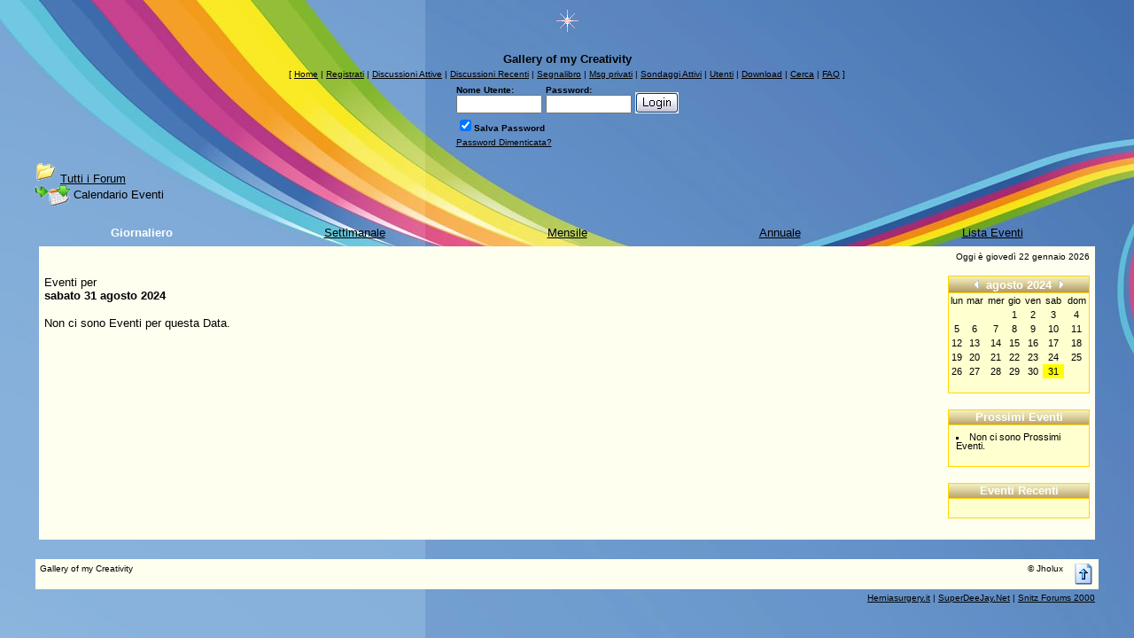

--- FILE ---
content_type: text/html
request_url: http://www.gallery-of-my-creativity.com/Forum/cal.asp?date=31/08/2024
body_size: 18285
content:
<html>

<head>
<title>Gallery of my Creativity</title>
<meta http-equiv="Content-Type" content="text/html; charset=iso-8859-1">
<meta name="copyright" content="This Forum code is Copyright (C) 2000-06 Michael Anderson, Pierre Gorissen, Huw Reddick and Richard Kinser, Non-Forum Related code is Copyright (C) Jholux">
<script language="JavaScript" type="text/javascript">
<!-- hide from JavaScript-challenged browsers
function openWindow(url) {
	popupWin = window.open(url,'new_page','width=400,height=400')
}
function openWindow2(url) {
	popupWin = window.open(url,'new_page','width=400,height=450')
}
function openWindow3(url) {
	popupWin = window.open(url,'new_page','width=400,height=450,scrollbars=yes')
}
function openWindow4(url) {
	popupWin = window.open(url,'new_page','width=400,height=525')
}
function openWindow5(url) {
	popupWin = window.open(url,'new_page','width=450,height=525,scrollbars=yes,toolbars=yes,menubar=yes,resizable=yes')
}
function openWindow6(url) {
	popupWin = window.open(url,'new_page','width=500,height=450,scrollbars=yes')
}
function openWindowHelp(url) {
	popupWin = window.open(url,'new_page','width=470,height=200,scrollbars=yes')
}
function openWindowPager(url) {
  popupWin = window.open(url,'pager','resizable,width=400,height=350,left=5,top=75,scrollbars=auto')
}
// ################## Poll Mod ##################
function openPollWindow(url,w,h) {
	popupWin = window.open(url,'new_page','width='+w+',height='+h+',scrollbars=yes')
}
function submitPoll(btnPressed) {
	btnPressed.disabled=true;
	if (btnPressed.name == "results") {
		document.Poll.Method_Type.value = "guest_vote";
	} else {
		document.Poll.Method_Type.value = "member_vote";
	}
	document.Poll.submit();
}
// #############################################
// done hiding -->
</script>
<style type="text/css">
<!--
body {scrollbar-base-color: #d4c592; scrollbar-arrow-color: #FFFF00;}
a:link    {color:#000000;text-decoration:underline}
a:visited {color:#000000;text-decoration:underline}
a:hover   {color:#000000;text-decoration:underline}
a:active  {color:#000000;text-decoration:underline}
table.quote {width: 90%; border: 0px gold solid}
.quotetd {width: 100%; border: 0px #D1D7DC solid}
.quotetd2 {background-color: #FFFFFF ; width: 100%; border: 1px #D1D7DC solid; border-collapse: separate; padding: 0.3em}
.quotetext {font-family: Verdana, Arial, Helvetica; font-size: 8pt; color: #000000}
.spnMessageText a:link    {color:#000000;text-decoration:underline}
.spnMessageText a:visited {color:black;text-decoration:underline}
.spnMessageText a:hover   {color:black;text-decoration:underline}
.spnMessageText a:active  {color:black;text-decoration:underline}
.spnSearchHighlight {background-color:yellow}
input.radio {background-color:"; color:#000000}
-->
</style>
</head>

<body background="http://www.gallery-of-my-creativity.com/public/data/NELLY/201132701343_page_bg_noon.jpg" bgColor="#520C0C" text="black" link="#000000" aLink="#000000" vLink="#000000">
<a name="top"></a><font face="Verdana, Arial, Helvetica">

<table align="center" border="0" cellPadding="0" cellSpacing="0" width="100%">
  <tr>
    <td valign="top" width="100%" align="center">
      <table border="0" cellPadding="2" cellSpacing="0" width="95%">
        <tr><td align="center"><a href="default.asp" tabindex="-1"><img src="http://www.gallery-of-my-creativity.com/public/data/NELLY/201016231745_stella_rosa.gif" border="0" alt="Gallery of my Creativity" title="Gallery of my Creativity" /></a></td>
      </td></tr></table>
      </td></tr>
    <tr><td align="center" valign="top" width="100%">
      <table border="0" cellPadding="2" cellSpacing="0" width="95%">
        <tr><br>
          <td align="center"><font face="Verdana, Arial, Helvetica" size="2"><b>Gallery of my Creativity</b></font></td>
        </tr>
        <tr bgcolor="">
          <td align="center"><font face="Verdana, Arial, Helvetica" size="1">
    [      <a href="../" onMouseOver="(window.status='Homepage'); return true" onMouseOut="(window.status=''); return true" tabindex="-1"><acronym title="Homepage">Home</acronym></a>
          |
          <a href="register.asp" onMouseOver="(window.status='Registrati per partecipare al forum...'); return true" onMouseOut="(window.status=''); return true" tabindex="-1"><acronym title="Registrati per partecipare al forum...">Registrati</acronym></a>
          |
          <a href="active.asp" onMouseOver="(window.status='Nuovi Messaggi dalla tua ultima visita...'); return true" onMouseOut="(window.status=''); return true" tabindex="-1"><acronym title="Nuovi Messaggi dalla tua ultima visita...">Discussioni Attive</acronym></a>
          |
          <a href="recent.asp" onMouseOver="(window.status='Ultime discussioni...'); return true" onMouseOut="(window.status=''); return true" tabindex="-1"><acronym title="Ultime discussioni......">Discussioni Recenti</acronym></a>
          |
          <a href="http://www.gallery-of-my-creativity.com/forum/bookmark.asp" onMouseOver="(window.status='Leggi il tuo segnalibro...'); return true" onMouseOut="(window.status=''); return true" tabindex="-1"><acronym title="Leggi il tuo segnalibro...">Segnalibro</acronym></a>
          |
          <a href="javascript:openWindowPager('pm_pop_pager.asp')" onMouseOver="(window.status='Messaggi privati'); return true" onMouseOut="(window.status=''); return true" tabindex="-1"><acronym title="Messaggi privati">Msg privati</acronym></a>
          |
          <a href="active_polls.asp" onMouseOver="(window.status='Nuovi Sondaggi dalla tua ultima visita...'); return true" onMouseOut="(window.status=''); return true" tabindex="-1"><acronym title="Nuovi Sondaggi dalla tua ultima visita...">Sondaggi Attivi</acronym></a>
          |
          <a href="members.asp" onMouseOver="(window.status='Gli Utenti di questo forum...'); return true" onMouseOut="(window.status=''); return true" tabindex="-1"><acronym title="Gli Utenti di questo forum...">Utenti</acronym></a>
          |
	<a href="filelibrary.asp" onMouseOver="(window.status='Guarda quali file puoi scaricare.'); return true" onMouseOut="(window.status=''); return true" tabindex="-1"><acronym title="Guarda quali file puoi scaricare.">Download</acronym></a>
        |
          <a href="search.asp" onMouseOver="(window.status='Cerca per parola chiave, data, e/o nome...'); return true" onMouseOut="(window.status=''); return true" tabindex="-1"><acronym title="Cerca per parola chiave, data, e/o nome...">Cerca</acronym></a>
          |
          <a href="faq.asp" onMouseOver="(window.status='Risposte alle Domande Frequenti...'); return true" onMouseOut="(window.status=''); return true" tabindex="-1"><acronym title="Risposte alle Domande Frequenti...">FAQ</acronym></a> ]</font></td>
        </tr>
        <form action="/Forum/cal.asp" method="post" id="form1" name="form1">
        <input type="hidden" name="Method_Type" value="login">
        <tr>
          <td align="center">
            <table>
              <tr>
                <td><font face="Verdana, Arial, Helvetica" size="1"><b>Nome Utente:</b></font><br />
                <input type="text" name="Name" size="10" maxLength="25" value=""></td>
                <td><font face="Verdana, Arial, Helvetica" size="1"><b>Password:</b></font><br />
                <input type="password" name="Password" size="10" maxLength="25" value=""></td>
                <td valign="bottom">
                <input src="immagini/button_login.gif" type="image" border="0" value="Login" id="submit1" name="Login">
                </td>
              </tr>
              <tr>
                <td colspan="3" align="left"><font face="Verdana, Arial, Helvetica" size="1">
                <input type="checkbox" name="SavePassWord" value="true" tabindex="-1" CHECKED><b>Salva Password</b></font></td>
              </tr>
              <tr>
                <td colspan="3" align="left"><font face="Verdana, Arial, Helvetica" size="1">
                <a href="password.asp" onMouseOver="(window.status='Scegli una nuova password se hai domenticato quella corrente...'); return true" onMouseOut="(window.status=''); return true" tabindex="-1">Password Dimenticata?</a>
                <br /><br /></font></td>
              </tr>
            </table>
          </td>
        </tr>
        </form>
      </table>
    </td>
  </tr>
</table>
<table align="center" border="0" cellPadding="0" cellSpacing="0" width="95%">
  <tr>
    <td>
<!-- ### NEW EVENTS CALENDAR MOD FOR SNITZ 3.4.03 ### -->
<style>
.activetab, .activeborder
	{background-color: #cc9933" background="immagini/beige.gif; font: Bold 10pt Verdana, Arial, Helvetica; color:white}
.inactivetab
	{background-color:FFFFDO; font: 10pt Verdana, Arial, Helvetica; color:#000000}
.smallcalendar
	{font: 8pt/100% Verdana, Arial, Helvetica; text-align:center;}
.smallcalendar td
	{height:16px;}
.smallcalendar a:link, .smallcalendar a:visited
	{text-decoration:none; color: #000000;}
.smallcalendar a:hover   {color:#000000; text-decoration:underline}
.smallcalendar a:active  {color:#000000; text-decoration:underline}
.smalleventslist
	{font: 8pt/100% Verdana, Arial, Helvetica;}
.smalleventslist dl, .smalleventslist ul
	{list-style: square inside; margin:5px;}
.smalleventslist dt
	{display: list-item;}
.smalleventslist dd
	{margin-left: 15px;}
.eventslist
	{font: 12px Verdana, Arial, Helvetica;}
.eventslist td
	{background: FFFFDO;}
.largecalendarcell
	{font: 10px Verdana, Arial, Helvetica;}
.largecalendarcell ul
	{list-style: square inside; margin:0px; }
.largecalendarcell a:link, .largecalendarcell a:visited
	{text-decoration: none; color: #000000;}
.largecalendarcell a:hover   {color:#000000; text-decoration:underline}
.largecalendarcell a:active  {color:#000000; text-decoration:underline}
.isevent
	{color: tan; font-weight: bold;}
.datedisabled
	{color: FFFFDO;}
#datetoday
	{border-collapse:collapse; border: 2px solid black;}
.dateselected
	{background: yellow;}
</style>
<FONT face=Verdana, Arial, Helvetica size=2><img src="http://www.gallery-of-my-creativity.com/forum/immagini/icon_folder_open.gif" width="24" height="24" border="0" alt="" title="" />&nbsp;<A href="default.asp">Tutti i&nbsp;Forum</A><BR />
<img src="http://www.gallery-of-my-creativity.com/forum/immagini/icon_bar.gif" width="15" height="15" border="0" alt="" title="" /><img src="http://www.gallery-of-my-creativity.com/forum/immagini/icon_event.gif" width="24" height="24" border="0" alt="" title="" align="absmiddle" />&nbsp;Calendario Eventi</FONT><BR /><BR />
<TABLE width="100%" border="0" cellSpacing="0" cellPadding="4">
	<TR align=center>
	<TD width="20%" class="activetab">
		Giornaliero</TD>
	<TD width="20%" class="inactivetab">
		<SPAN class="spnMessageText"><A href="cal.asp?view=weekly&date=31/08/2024">Settimanale</A></SPAN></TD>
	<TD width="20%" class="inactivetab">
		<SPAN class="spnMessageText"><A href="cal.asp?view=monthly&date=31/08/2024">Mensile</A></SPAN></TD>
	<TD width="20%" class="inactivetab">
		<SPAN class="spnMessageText"><A href="cal.asp?view=yearly&date=31/08/2024">Annuale</A></SPAN></TD>
	<TD width="20%" class="inactivetab">
		<SPAN class="spnMessageText"><A href="cal.asp?view=eventslist">Lista Eventi</A></SPAN></TD>
	<TR><TD class="activeborder" colSpan="6">
		<TABLE bgColor="FFFFF0" width="100%" cellPadding="4"><TR><TD align=center>
			<P align=right><FONT face=Verdana, Arial, Helvetica size=1 color=#000000>
			Oggi è giovedì 22 gennaio 2026</FONT></P>
			<TABLE width="100%" border="0" cellSpacing="0" cellPadding="0"><TR>
				<TD width="100%" vAlign=top><P><FONT face=Verdana, Arial, Helvetica size=2 color=#000000>
				Eventi per <BR><B>sabato 31 agosto 2024</B></FONT></P>
<FONT face=Verdana, Arial, Helvetica size=2 color=#000000>Non ci sono Eventi per questa Data. </FONT>				</TD>
				<TD width="160px" vAlign=top align=right>
<TABLE border="0" cellSpacing="0" cellPadding="0">
<TR><TD bgColor=gold>
<TABLE border="0" cellSpacing="1" cellPadding="0">
<TR align="center"><TD bgColor="#cc9933" background="immagini/beige.gif">
	<A href=cal.asp?date=31/07/2024 style="text-decoration:none;" title="Mese Precedente"><img src="http://www.gallery-of-my-creativity.com/forum/immagini/icon_leftarrow.gif" width="6" height="10" border="0" alt="Mese Precedente" title="Mese Precedente" /></A>&nbsp;
	<B><A href="cal.asp?view=monthly&date=31/08/2024" style="text-decoration:none">
	<FONT face="Verdana, Arial, Helvetica" size="2" color="FFFFFF">agosto&nbsp;2024	</FONT></A></B>
	&nbsp;<A href=cal.asp?date=30/09/2024 style="text-decoration:none;" title="Mese Successivo"><img src="http://www.gallery-of-my-creativity.com/forum/immagini/icon_rightarrow.gif" width="6" height="10" border="0" alt="Mese Successivo" title="Mese Successivo" /></A>
</TD></TR>
<TR><TD>
<TABLE width="158px" bgColor="FFFFDO" class="smallcalendar" cellSpacing="0" cellPadding="0">
<TR>
	<TD>lun</TD>
	<TD>mar</TD>
	<TD>mer</TD>
	<TD>gio</TD>
	<TD>ven</TD>
	<TD>sab</TD>
	<TD>dom</TD>
</TR>
<TR>
	<TD></TD>
	<TD></TD>
	<TD></TD>
	<TD><A href="cal.asp?date=01/08/2024">1</A></TD>
	<TD><A href="cal.asp?date=02/08/2024">2</A></TD>
	<TD><A href="cal.asp?date=03/08/2024">3</A></TD>
	<TD><A href="cal.asp?date=04/08/2024">4</A></TD>
</TR>
<TR>
	<TD><A href="cal.asp?date=05/08/2024">5</A></TD>
	<TD><A href="cal.asp?date=06/08/2024">6</A></TD>
	<TD><A href="cal.asp?date=07/08/2024">7</A></TD>
	<TD><A href="cal.asp?date=08/08/2024">8</A></TD>
	<TD><A href="cal.asp?date=09/08/2024">9</A></TD>
	<TD><A href="cal.asp?date=10/08/2024">10</A></TD>
	<TD><A href="cal.asp?date=11/08/2024">11</A></TD>
</TR>
<TR>
	<TD><A href="cal.asp?date=12/08/2024">12</A></TD>
	<TD><A href="cal.asp?date=13/08/2024">13</A></TD>
	<TD><A href="cal.asp?date=14/08/2024">14</A></TD>
	<TD><A href="cal.asp?date=15/08/2024">15</A></TD>
	<TD><A href="cal.asp?date=16/08/2024">16</A></TD>
	<TD><A href="cal.asp?date=17/08/2024">17</A></TD>
	<TD><A href="cal.asp?date=18/08/2024">18</A></TD>
</TR>
<TR>
	<TD><A href="cal.asp?date=19/08/2024">19</A></TD>
	<TD><A href="cal.asp?date=20/08/2024">20</A></TD>
	<TD><A href="cal.asp?date=21/08/2024">21</A></TD>
	<TD><A href="cal.asp?date=22/08/2024">22</A></TD>
	<TD><A href="cal.asp?date=23/08/2024">23</A></TD>
	<TD><A href="cal.asp?date=24/08/2024">24</A></TD>
	<TD><A href="cal.asp?date=25/08/2024">25</A></TD>
</TR>
<TR>
	<TD><A href="cal.asp?date=26/08/2024">26</A></TD>
	<TD><A href="cal.asp?date=27/08/2024">27</A></TD>
	<TD><A href="cal.asp?date=28/08/2024">28</A></TD>
	<TD><A href="cal.asp?date=29/08/2024">29</A></TD>
	<TD><A href="cal.asp?date=30/08/2024">30</A></TD>
	<TD class="dateselected"><A href="cal.asp?date=31/08/2024">31</A></TD>
	<TD></TD>
</TR>
<TR>
	<TD></TD>
	<TD></TD>
	<TD></TD>
	<TD></TD>
	<TD></TD>
	<TD></TD>
	<TD></TD>
</TR>
</TR></TABLE></TR></TABLE></TD></TR></TABLE>				<BR />
<TABLE border="0" cellSpacing="0" cellPadding="0">
<TR><TD bgColor="gold">
	<TABLE width="160px" border="0" cellSpacing="1" cellPadding="3" class="smalleventslist">
	<TR align=center>
		<TD bgColor="#cc9933" background="immagini/beige.gif"><FONT face=Verdana, Arial, Helvetica size=2 color=FFFFFF>
			<B>Prossimi Eventi</TD></TR>
	<TR><TD bgcolor=FFFFDO> 
<DIV class="smalleventslist">
<DL><DT>Non ci sono Prossimi Eventi. </DT>
</DL></DIV>
	&nbsp;</TD></TR></TABLE>
</TD></TR></TABLE>
<BR />
<TABLE border="0" cellSpacing="0" cellPadding="0">
<TR><TD bgColor="gold">
	<TABLE width="160px" border="0" cellSpacing="1" cellPadding="3" class="smalleventslist">
	<TR align=center>
		<TD bgColor="#cc9933" background="immagini/beige.gif"><FONT face=Verdana, Arial, Helvetica size=2 color=FFFFFF>
			<B>Eventi Recenti</TD></TR>
	<TR><TD bgcolor=FFFFDO> 
<DIV class="smalleventslist">
<DL></DL></DIV>
	&nbsp;</TD></TR></TABLE>
</TD></TR></TABLE>
<BR />
				</TD></TR></TABLE>
		</TD></TR></TABLE>
</TD></TR></TABLE>
<BR />    </td>
  </tr>
</table>
<table width="95%" align="center" border="0" bgcolor="FFFFF0" cellpadding="0" cellspacing="1">
  <tr>
    <td>
      <table border="0" width="100%" align="center" cellpadding="4" cellspacing="0">
        <tr>
          <td bgcolor="FFFFF0" align="left" valign="top" nowrap><font face="Verdana, Arial, Helvetica" size="1" color="#000000">Gallery of my Creativity</font></td>
          <td bgcolor="FFFFF0" align="right" valign="top" nowrap><font face="Verdana, Arial, Helvetica" size="1" color="#000000">&copy; Jholux</font></td>
          <td bgcolor="FFFFF0" width="10" nowrap><a href="#top" onMouseOver="(window.status='Vai all\'inizio della Pagina...'); return true" onMouseOut="(window.status=''); return true" tabindex="-1"><img src="http://www.gallery-of-my-creativity.com/forum/immagini/icon_go_up.gif" width="24" height="24" border="0" alt="Torna all'inizio della Pagina" title="Torna all'inizio della Pagina" align="right" /></a></td>
        </tr>
      </table>
    </td>
  </tr>
</table>
<table border="0" width="95%" align="center" cellpadding="4" cellspacing="0">
  <tr valign="top">
    <td align="right"><font face="Verdana, Arial, Helvetica" size="1"><a href="http://www.herniasurgery.it" target="_blank" tabindex="-1"><acronym title="Versione 3.4.06 by Modifichicci - www.herniasurgery.it">Herniasurgery.it</acronym></a> |
<a href="http://www.superdeejay.net" target="_blank" tabindex="-1"><acronym title="PlatinumFull - Distribuito Da: Massimo Farieri - www.superdeejay.net">SuperDeeJay.Net</acronym></a> |
<a href="http://forum.snitz.com" target="_blank" tabindex="-1"><acronym title="Powered By: Snitz Forums 2000 Version 3.4.06">Snitz Forums 2000</acronym></a></font></td>
  </tr>
</table>
</font>
</body>
</html>

<div align="center">
<script type="text/javascript">
heyos_ad_user = 10411;
heyos_ad_type = "G";
heyos_ad_format = "4";
heyos_color_border = "5BBF00";
heyos_color_bg = "F5FFEC";
heyos_color_link = "005B88";
heyos_color_text = "000000";
heyos_color_url = "0033FF";
</script>
<script type="text/javascript" src="http://admaster.heyos.com/core/bnr.js"></script>
</div>
